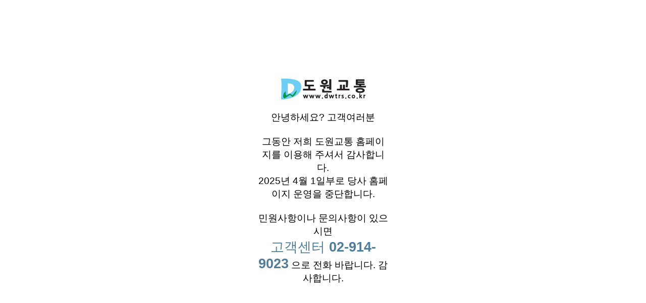

--- FILE ---
content_type: text/html; charset=utf-8
request_url: https://www.dwtrs.co.kr/
body_size: 1613
content:
<!doctype html>
<html lang="ko">
<head>
<meta charset="utf-8">
<meta name="viewport" content="width=device-width, initial-scale=1.0">
<meta http-equiv="imagetoolbar" content="no">
<meta http-equiv="X-UA-Compatible" content="IE=Edge">
<title>도원교통</title>
<link rel="stylesheet" href="https://www.dwtrs.co.kr/css/default.css?ver=2303229">
<!--[if lte IE 8]>
<script src="https://www.dwtrs.co.kr/js/html5.js"></script>
<![endif]-->
<script>
// 자바스크립트에서 사용하는 전역변수 선언
var g5_url       = "https://www.dwtrs.co.kr";
var g5_bbs_url   = "https://www.dwtrs.co.kr/bbs";
var g5_is_member = "";
var g5_is_admin  = "";
var g5_is_mobile = "";
var g5_bo_table  = "";
var g5_sca       = "";
var g5_editor    = "";
var g5_cookie_domain = "";
</script>
</head>
<body>

          <style>
            html, body {
              height: 100%;
              margin: 0;
            }
            body {
              display: flex;
              justify-content: center; /* 가로 중앙 정렬 */
              align-items: center;    /* 세로 중앙 정렬 */
            }
          </style>

        <div style='max-width: 300px; margin:0 auto; padding: 20px; text-align: center; font-size: 1.2rem;'>
            <img src='https://www.dwtrs.co.kr/images/logo.gif'><br /><br />
            안녕하세요? 고객여러분<br /><br />
            그동안 저희 도원교통 홈페이지를 이용해 주셔서 감사합니다.<br />
            2025년 4월 1일부로 당사 홈페이지 운영을 중단합니다.<br /><br />
            민원사항이나 문의사항이 있으시면<br />
            <span style='font-size:1.4em; color:#507e9a;'>고객센터 <b>02-914-9023</b></span> 으로 전화 바랍니다. 감사합니다.
        </div>
        </body>
        </html>
    